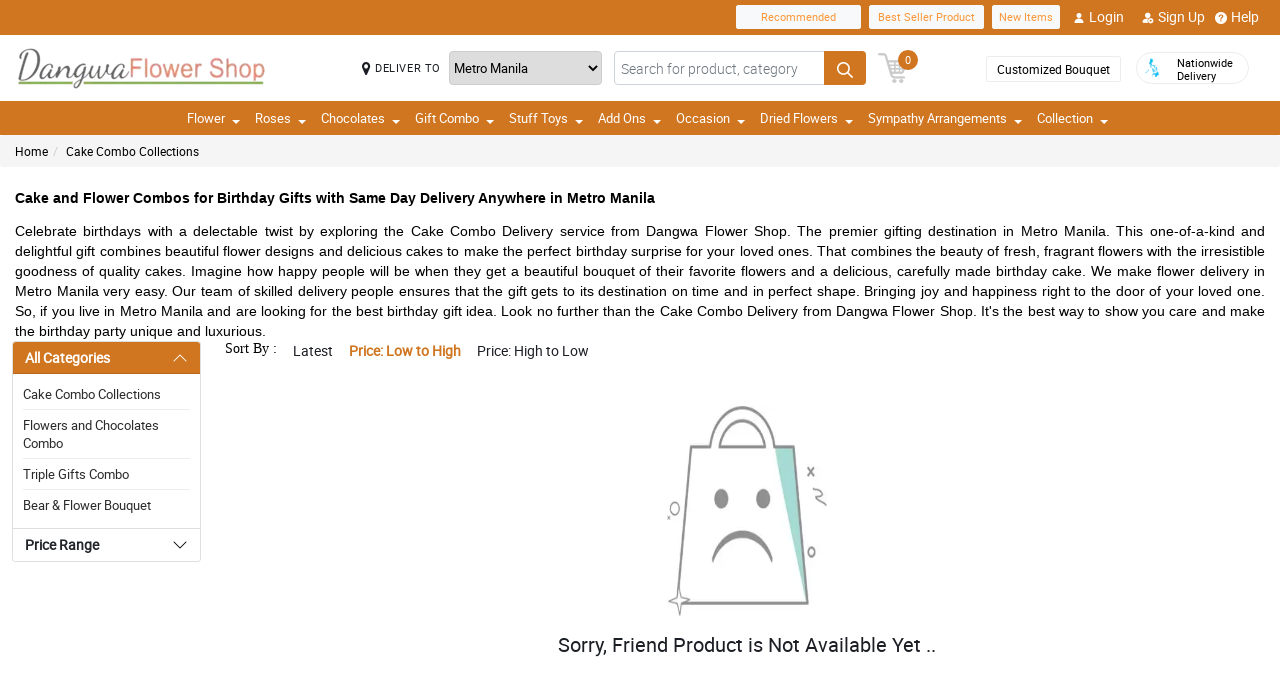

--- FILE ---
content_type: text/html; charset=UTF-8
request_url: https://www.dangwaflowershop.net/ph/cheap-flower-shop-antique
body_size: 18128
content:
<!DOCTYPE html>
<html lang="en">
    <head>
    	<meta name="robots">
        <meta name="google-site-verification" content="ECinwdDFcSgdjB0dbQIGIFBpoVqGZK4TkpagYiytLI8" />
        <meta charset="utf-8">
        <meta name="viewport" content="width=device-width, initial-scale=1, shrink-to-fit=no">
        <meta http-equiv="x-ua-compatible" content="ie=edge">
        <meta name="description" content="Order a Cakes with roses or chocolates. Celebrate with sweet cakes and flower bouquets from Dangwa Flower Shop. Fast Delivery across Metro manila.">
        <meta name="author" content="">
        <meta name="keywords" content="cake combo, cake bar, cake in sm, cake marikina, cake number, cake sm fairview, cake trinoma, cake2go cakes, cakes glorietta, cakes in glorietta, cakes in greenhills, cakes in megamall, cakes in trinoma, cakes megamall, cakes trinoma, caramel cake makati,">
        <meta name="robots" content="all">
        
        <!-- Google / Search Engine Tags -->
        <meta itemprop="name" content="Order Cake Combos for Birthdays or Celebrations in Philippines">
        <meta itemprop="description" content="Order a Cakes with roses or chocolates. Celebrate with sweet cakes and flower bouquets from Dangwa Flower Shop. Fast Delivery across Metro manila.">
        <meta itemprop="image" content="">
        <meta name="p:domain_verify" content="4f623077fcf73815113b50c8e98b628b"/>
        
        <!-- Facebook Meta Tags -->
        <meta property="og:title" content="">       
        <meta property="og:description" content="">
        <meta property="og:url" content="">
        <meta property="og:image" content="">
        <meta property="product:brand" content="">
        <meta property="product:availability" content="">
        <meta property="product:condition" content="new">
        <meta property="product:price:amount" content="">
        <meta property="product:price:currency" content="">
        <meta property="product:retailer_item_id" content="">
        <meta property="product:item_group_id" content="">
        
        <!-- Twitter Meta Tags -->
        <meta name="twitter:card" content="summary_large_image">
        <meta name="twitter:title" content="Order Cake Combos for Birthdays or Celebrations in Philippines">
        <meta name="twitter:description" content="Order a Cakes with roses or chocolates. Celebrate with sweet cakes and flower bouquets from Dangwa Flower Shop. Fast Delivery across Metro manila.">
        <meta name="twitter:image" content="">
        <link rel="canonical"  href="https://www.dangwaflowershop.net/ph/cheap-flower-shop-antique" />
        <title>Order Cake Combos for Birthdays or Celebrations in Philippines</title>
        <!-- Font Awesome -->
        <link rel="shortcut icon" type="image" href="https://manilablossomsonline-2060d.kxcdn.com/upload/store/1543971789_favicon.webp"/> 
        
        <style>
    @font-face{font-family:great_vibesregular;src:url(https://manilablossomsonline-2060d.kxcdn.com/all_domains_here/fonts/greatvibes-regular-webfont.woff2) format('woff2'),url(https://manilablossomsonline-2060d.kxcdn.com/all_domains_here/fonts/greatvibes-regular-webfont.woff) format('woff');font-weight:400;font-style:normal}@font-face{font-family:robotolight;src:url(https://manilablossomsonline-2060d.kxcdn.com/all_domains_here/fonts/roboto-light-webfont.woff2) format('woff2'),url(https://manilablossomsonline-2060d.kxcdn.com/all_domains_here/fonts/roboto-light-webfont.woff) format('woff');font-weight:400;font-style:normal}@font-face{font-family:robotoregular;src:url(https://manilablossomsonline-2060d.kxcdn.com/all_domains_here/fonts/roboto-regular-webfont.woff2) format('woff2'),url(https://manilablossomsonline-2060d.kxcdn.com/all_domains_here/fonts/roboto-regular-webfont.woff) format('woff');font-weight:400;font-style:normal}@font-face{font-family:robotomedium;src:url(https://manilablossomsonline-2060d.kxcdn.com/all_domains_here/fonts/roboto-medium-webfont.woff2) format('woff2'),url(https://manilablossomsonline-2060d.kxcdn.com/all_domains_here/fonts/roboto-medium-webfont.woff) format('woff');font-weight:400;font-style:normal;font-display: optional;}
    .topbaar, .footerCopy, .modal-header.withHeader_button, .detaislTabBx .nav-tabs>li.active>a, .loginBtnMn:hover{background: #d07621;}
    .floristSrch .SrchBtn[type=submit], .ProVaritn li.active button {background: #d07621;}
    ul.listTopBar li.btn.chatBtn, .chatBtn button.chat-button i{color: #d07621; margin-right: 4px;}
    .sortby ul li.active, p.forgotPaswrd a, .termsWraper-Contnt p a, .categoryModal-body .accordion-body ul li a{color: #d07621;}
    .cartBtn .badgeCart, nav.navbar{background: #d07621;}
    .rcu p.old_price, .rcu p.prod-price, .newCategoryText a, .breadcrumb li a:hover{color: #d07621 !important;}
    section.section-c.WantSec, .paymentFooter_wrapper, .oursrvcWrpr, .ProVaritn li.active button {border-color: #d07621 !important}
    .dropdown-menu .dropdown-item:hover, .categoryModal-body .accordion-button:not(.collapsed){background-color: #fa983a;}
    .recommended label{border: 1px solid  #d07621;}
    .primaryColor, .HElp_Container .accordion-body a, .boxpannel ul.helpCategr li a:hover, ul.popular-help-list li a, ul.srechLstUl li.listTitle_srch a{color: #d07621 !important;}
    .primaryBtn, .HElp_Container .accordion-button:not(.collapsed){background-color: #fa983a !important; color: #fff !important}
    .tabAddon_Prodct ul li button.active{background-color: #fa983a !important;background: #d07621 !important;border:1px solid #d07621 !important;}
    .recommended span{ border: 2px solid#d07621; color: #d07621;}
    .newCategoryText a .arrow-right{border-top-color: #d07621 !important; border-left-color: #d07621 !important;}
    .categoryFilter .accordion-button:not(.collapsed), .ProVaritn li button.active{background-color: #d07621 !important;}
    .prodRatingBtn button, .inputContnt input.submtBtnSign{background-color: #fa983a !important;}
    .categoryModal-body .accordion-body ul li{border-bottom: 1px solid #d07621;}
    .ui-button.ui-state-active:hover, .ui-button:active, .ui-state-active, .ui-widget-content .ui-state-active, .ui-widget-header .ui-state-active, a.ui-button:active{border: 1px solid #d07621 !important;background: #d07621 !important;}
    .listTopBar li.btn a{color: #fa983a;}
    .addonProCarousel .cCarousel-item .card.activeAddonPro{border: 2px solid #fa983a;}
    .WantSec p a, .WantSec p span a, .WantSec a span, .accordianFaq_grpSite .accordion-body p a, .accordianFaq_grpSite .accordion-body span a{color: #fa983a !important;}
    @media screen and (max-width: 767px) {}
	@media screen and (max-width: 640px) {}
    @media screen and (max-width: 480px) {}
</style>        <link rel="stylesheet" href="https://manilablossomsonline-2060d.kxcdn.com/all_domains_here/css/main.css"> 
        
        <script src="https://manilablossomsonline-2060d.kxcdn.com/all_domains_here/js/jquery-3.3.1.min.js"></script>     
    </head>
    <body>
	<!-- Google Tag Manager (noscript) -->
<!--<noscript><iframe src="https://www.googletagmanager.com/ns.html?id=GTM-PBPWP5X"
height="0" width="0" style="display:none;visibility:hidden"></iframe></noscript>-->
<!-- End Google Tag Manager (noscript) -->

        <!--<noscript id="deferred-styles"> 
        
    </noscript>
    <script>
      var loadDeferredStyles = function() {
        var addStylesNode = document.getElementById("deferred-styles");
        var replacement = document.createElement("div");
        replacement.innerHTML = addStylesNode.textContent;
        document.body.appendChild(replacement)
        addStylesNode.parentElement.removeChild(addStylesNode);
      };
      var raf = window.requestAnimationFrame || window.mozRequestAnimationFrame ||
          window.webkitRequestAnimationFrame || window.msRequestAnimationFrame;
      if (raf) raf(function() { window.setTimeout(loadDeferredStyles, 0); });
      else window.addEventListener('load', loadDeferredStyles);
    </script>-->
    </style>
        <header class="floatWidth">
            <div class="topbaar" style="height: 35px">
                <div class="w-100 px-3 d-flex justify-content-end topBanMain_list">
                    <div class="topHdrLnk">
                        <ul class="listTopBar d-flex flex-row">
                            <li class="btn btn-light recmBtn">
                                <a class="textBlink" name="recommended" href="https://www.dangwaflowershop.net/recommended-products">
                                    Recommended
                                </a>
                            </li>
                            <li class="btn btn-light ms-2 bstSlrBtn">
                                <a class="textBlink" name="best_seller" href="https://www.dangwaflowershop.net/best-seller-products">
                                   Best Seller Product
                                </a>
                            </li>
                            <li class="btn btn-light ms-2 nwItmBtn">
                                <a name="new_item" href="https://www.dangwaflowershop.net/newproduct">
                                    New Items
                                </a>
                            </li>
                                     <li class="ms-2 mobVw_hide"><a name="login" class="btn btn-link" href="https://www.dangwaflowershop.net/signin-customer"><div class="skeleton usrinfo_image"><img src="https://manilablossomsonline-2060d.kxcdn.com/all_domains_here/images/loginUser.webp"  alt="cart" loading="eager" width="12" height="12"></div>Login </a></li><li class="ms-2 mobVw_hide"><a name="signup" class="btn btn-link" href="https://www.dangwaflowershop.net/signup-customer"><div class="skeleton usrinfo_image"><img src="https://manilablossomsonline-2060d.kxcdn.com/all_domains_here/images/addUser.webp"  alt="cart" loading="eager" width="12" height="12"></div>Sign Up </a></li><li class="mobVw_Help"><a name="help_plus" class="btn btn-link" href="https://www.dangwaflowershop.net/help"><div class="skeleton usrinfo_image"><img src="https://manilablossomsonline-2060d.kxcdn.com/all_domains_here/images/helpWebButton.webp"  alt="cart" loading="eager" width="12" height="12"></div>Help</a></li>
                                  
                        </ul>
                    </div>
                </div>
            </div>
            <div class="w-100 px-3 logoBlock floatWidth">
                <div class="row">
                    <div class="col-md-3 logo">
                        <a name="logo" href="https://www.dangwaflowershop.net/" class="logoHeight">
                        <img src="https://manilablossomsonline-2060d.kxcdn.com/upload/store/1543971620_logo_2_250x50-(1).webp" alt="Online Flower shop dangwa manila city  in the Philippines" title="Online Flower shop dangwa manila city  in the Philippines" loading="eager" width="200" height="50">
                        </a> 
                    </div>
                    <div class="top-search-sec d-flex">
                        <div class="inputSearch d-flex w-100">
                            <div class="deliveryOption d-flex">
                                <div class="mapMarker d-flex">
                                    <i class="fa fa-map-marker align-middle pr-2"></i>
                                    <label class="strong col-form-label align-middle pr-2" for="deliver_to_2"><span style="white-space: nowrap">DELIVER TO</span></label>
                                </div>
                                                                    <select id="deliver_to_2">
                                                                                    <option value="S2thcVl4VWhON2lrWTFLZzQ1NWZ3Zz09" >Abra</option>
                                                                                    <option value="T1pHbkdDbkJhSEZab2x3azJNN0ZTdz09" >Agusan del Norte</option>
                                                                                    <option value="UmdOWm5CZW9ySm5nckxoem9hbGZKdz09" >Agusan del Sur</option>
                                                                                    <option value="Y2E3aWtLNmZYcXc2TTFyMHJ4cVltdz09" >Aklan</option>
                                                                                    <option value="alFuQjV0R3ZDR09MeFF6S3ZSeE4xUT09" >Albay</option>
                                                                                    <option value="MmhjNTFKVytCS0dBU3E4WWZ3Qlp3QT09" >Antique</option>
                                                                                    <option value="UUtRd0pUeFpWSUVoZ1l5dmE1Vmdxdz09" >Apayao</option>
                                                                                    <option value="TWRUdm5rdFRMdk0vT3hSK1ZMU0VpZz09" >Aurora</option>
                                                                                    <option value="S25xeGhFMk8rSlZmRnNRYklQbVRVUT09" >Basilan</option>
                                                                                    <option value="c0tick5kT2EzaURabnNoYTR2dEZaUT09" >Bataan</option>
                                                                                    <option value="UnpVWFJ2NHZ4bXY0eFBRZ21qUVhGUT09" >Batanes</option>
                                                                                    <option value="VEtBaWV6K1ZCcUE3ajhTS2p4ZTRCZz09" >Batangas</option>
                                                                                    <option value="bTQremZvcXhvYU95Tnp2YlBxNFcrdz09" >Benguet</option>
                                                                                    <option value="b3IvaEZSZkNhYzk0MFJyelh5MzhiZz09" >Biliran</option>
                                                                                    <option value="QVQwRFZISnIyQTM3Wm9DUmFCZTRuZz09" >Bohol</option>
                                                                                    <option value="VndZVCtaQ0xhaEwyeEgxU3laL28wZz09" >Bukidnon</option>
                                                                                    <option value="NDVXSTJPcmlzSjVaNVBmSjlNbkJIUT09" >Bulacan</option>
                                                                                    <option value="RkQ1VmV5Y2JLRm96V3JFdllqejk1QT09" >Cagayan</option>
                                                                                    <option value="VElLUFhUSW0zSWJ4U3I2MGdiYlhMUT09" >Camarines Norte</option>
                                                                                    <option value="LzEzSWp6a2NkN3czNXNSVytlbjk2Zz09" >Camarines Sur</option>
                                                                                    <option value="SWMrbEgrOE13ZHZRL1cxWkx6eUxaZz09" >Camuigin</option>
                                                                                    <option value="WjM5OVVkd1lXMnAvblBwZkN3VmwyZz09" >Capiz</option>
                                                                                    <option value="RndHL1FNS0p2T2lRRmRwdUlMazJ2QT09" >Catanduanes</option>
                                                                                    <option value="ZjNEanFobU15blJJUVU2OWlaOFM1QT09" >Cavite</option>
                                                                                    <option value="dGtOR2VTQzMwU0Rya0lpZVJRcU05QT09" >Cebu</option>
                                                                                    <option value="TUZEMUFLdVQwNzNCeXBaVTZwQVhWZz09" >Comval Province</option>
                                                                                    <option value="QWkxbTJ1V2JjSnl6YTNhMmQzREtLUT09" >Davao del Norte</option>
                                                                                    <option value="N2d2VDZDZTMxMFlHby9rQjB5QUpodz09" >Davao del Sur</option>
                                                                                    <option value="VVRSNEpFeUlZUUpCL2hucHBINThRQT09" >Davao Oriental</option>
                                                                                    <option value="S3B3b0xmY3JOZGFKYUJWMHlkTFNhdz09" >Dinagat Islands</option>
                                                                                    <option value="c01oR25hc3Bpdjc2YlAvbVlocVVRUT09" >Eastern Samar</option>
                                                                                    <option value="MUp2MXVvU1lUcWVFSmFMVFdvczY5UT09" >Guimaras</option>
                                                                                    <option value="SzdMdUlyMTFIb1VNMk1Gclc2cDlMdz09" >Ifugao</option>
                                                                                    <option value="a3Y5NGpneTJ6SkE1dThYdjEwUVMzZz09" >Ilocos Norte</option>
                                                                                    <option value="ZzVWVUZzay8zelBJcnhRWHZMUE1tUT09" >Ilocos Sur</option>
                                                                                    <option value="UldVMFNLa2dtSFBCd2QrWXRZR1djUT09" >Iloilo</option>
                                                                                    <option value="QkpxQ1ppanRnVEp0RGJFQTJzdWlZUT09" >Isabela</option>
                                                                                    <option value="SEtXcjNta1NTSlhNUVlDb29JMk9oUT09" >Kalinga</option>
                                                                                    <option value="L0NYZVVoYWlDQWMxb0drY1lDQ011UT09" >La Union</option>
                                                                                    <option value="ejNUbFJDSHdXU1NVRm5lMG1DOVJPdz09" >Laguna</option>
                                                                                    <option value="dlFYcFZkVXBaUUVCUk9HblArWXZPdz09" >Lanao Del Norte</option>
                                                                                    <option value="cGtrdVJEYzJOY0ZQbEkySDh3TVZYUT09" >Lanao Del Sur</option>
                                                                                    <option value="VHV3VVY5VFA4V2RzZTg4SDhoTWFpUT09" >Leyte</option>
                                                                                    <option value="OEVjclJlSEpDTlRDbzNNd3FsTnhoQT09" >Maguindanao</option>
                                                                                    <option value="bUVCQUtENWNxd3dUQjhkOXM2eTREZz09" >Marinduque</option>
                                                                                    <option value="cjE1d0oybGc0dnlob3BMRTlOQXJSZz09" >Masbate</option>
                                                                                    <option value="MFBuOE1qVFB1U1AzVldWRVZLQmIrQT09" selected="selected">Metro Manila</option>
                                                                                    <option value="LzQ2RFRNSkQ0aElWZmphNjR3QWNmUT09" >Misamis Occidental</option>
                                                                                    <option value="Um9WVnN2d0h3clVzaTdOOUgwaTN5dz09" >Misamis Oriental</option>
                                                                                    <option value="ZWdJRXBSR2I5ZVRiN1ppSlo4ZU9yUT09" >Mountain Province</option>
                                                                                    <option value="Ykc0d2hPK1BJTGI5bU1mcC9abElYZz09" >Negros Occidental</option>
                                                                                    <option value="MnhpZGJpcTZHcER6c3pZd2dKNTd2Zz09" >Negros Oriental</option>
                                                                                    <option value="a2ZYWXZwM2JMN2xhSm5zN2g4TnNqdz09" >North Cotabato</option>
                                                                                    <option value="dEZoMktxRG8vdS9tbmNnNnpvUHJmQT09" >Northern Samar</option>
                                                                                    <option value="ZmNMVGVNV1VpWGFKWmRLL0VMYVNrUT09" >Nueva Ecija</option>
                                                                                    <option value="aWhobnhqd1JQUDNHcVVKOFhmR1RiQT09" >Nueva Vizcaya</option>
                                                                                    <option value="RTlzSnlxdWZpNkxlVmhmcXcyZmdqdz09" >Occidental Mindoro</option>
                                                                                    <option value="QkZmQ3FPY1dZUjVvQnh6MitLbHNvQT09" >Oriental Mindoro</option>
                                                                                    <option value="Ym5OcE4ydUFmY3NHQkJWQWVyeEpPZz09" >Palawan</option>
                                                                                    <option value="YmRTYlZWaXdKcGJPSjhCMEs1L21JUT09" >Pampanga</option>
                                                                                    <option value="OXBxQnF5c2MxNVRCOFFGTFZRYjcvQT09" >Pangasinan</option>
                                                                                    <option value="WHVhRkVEVDRRTEZOWlpGMXI3cGhaUT09" >Quezon</option>
                                                                                    <option value="bjgxVEU4TmwzVFNLVElTZUk2S0hZdz09" >Quirino</option>
                                                                                    <option value="RmE0VGhxQnF1dEpWQjNSVjNHSnRyUT09" >Rizal</option>
                                                                                    <option value="TEJHR3FILzVHT0NnSGZ1RG5XZ2hBUT09" >Romblon</option>
                                                                                    <option value="U1U3U2l1MW1OcHJGUnNhQk05cHFWQT09" >Sarangani</option>
                                                                                    <option value="NWtQYVA5UEV6ZStGalJ5V2NtTUVQZz09" >Sibugay Province</option>
                                                                                    <option value="dk80NmV5M0ZLQ1FPbnd0Q25aWnQ2UT09" >Siquijor</option>
                                                                                    <option value="QS9GalhjeTQvSjUyeUlrNDF6N2I2UT09" >Sorsogon</option>
                                                                                    <option value="blhsVlpYZFlFTGJlZFYrMnloSmhOdz09" >South Cotabato</option>
                                                                                    <option value="M3NLdDJzbHVhbytUUDJOSlBDcFBnQT09" >Southern Leyte</option>
                                                                                    <option value="THV3SVQ0ZEVPY3M4WHFkT2dIc0wyUT09" >Sultan Kudarat</option>
                                                                                    <option value="eFV0NFE5UEErWDhjNS9zZEsydGEvZz09" >Sulu</option>
                                                                                    <option value="RVpJWFNGamJjbEZQZVF2ZE1GZWVzZz09" >Surigao Del Norte</option>
                                                                                    <option value="L1RkcmhndEpnekNRelJFcnp3MFpIUT09" >Surigao Del Sur</option>
                                                                                    <option value="Tk5NWWF1Y1dGeDFpSG1nMkpQNlJ3QT09" >Tarlac</option>
                                                                                    <option value="dTFKeUZ6clFVcWVkVzNocGV2Q0FBZz09" >Tawi-tawi</option>
                                                                                    <option value="WUF1dVBJaHhJUjd5NE02L1ovbnVUdz09" >Western Samar</option>
                                                                                    <option value="YzNqOVpuSUJ0UFFIS1F6OWxSWnhaZz09" >Zambales</option>
                                                                                    <option value="eURERGNJQnpCSDNZc3l5RW11b0hLZz09" >Zamboanga del Norte</option>
                                                                                    <option value="ci96bEZSdGtBUk5IVFFYczFEZThMZz09" >Zamboanga del Sur</option>
                                                                            </select>
                                </div>
                                <form action="https://www.dangwaflowershop.net/search/" autocomplete="off" id="search-form" class="floristSrch position-relative" method="get" accept-charset="utf-8">
                                                                        <input type="text" name="s" id="searchText" class="form-control" value="" placeholder="Search for product, category">
                                    <ul class="results" id="searchResult">
                                    </ul>
                                    <button id="search_btn" aria-label="Search button" class="btn custom-btn SrchBtn" type="submit"><img src="https://manilablossomsonline-2060d.kxcdn.com/all_domains_here/images/search.webp"  alt="cart" loading="eager" width="16" height="16"></button>
                                </form>
                        </div>
                        <div class="cartBtn">
                            <a name="cart" href="https://www.dangwaflowershop.net/cart">
                                <img src="https://manilablossomsonline-2060d.kxcdn.com/all_domains_here/images/cart.webp"  alt="cart" loading="eager" width="30" height="30">
                                <span class="badgeCart" id="lblCartCount">
                                0                                </span> 
                            </a> 
                        </div>
                    </div>
                    <div class="col-md-3 col-sm-5 pull-right top-info-h-wrap d-flex justify-content-end align-item-center">
                        <div class="protectoncash floatRght">
                            <a name="bouquet" class="bouquetBtn" href="https://www.dangwaflowershop.net/customized-bouquet"> Customized Bouquet</a> 
                            <a name="delivery" class="top-info-h" href=""> 
                                <img src="https://manilablossomsonline-2060d.kxcdn.com/all_domains_here/images/cod.webp"  alt="national delivery" loading="eager" width="20" height="20"> 
                                <span>Nationwide <br> Delivery</span> 
                            </a>
                        </div>
                    </div>
                </div>
            </div>
            <nav class="navbar navbar-expand-lg mainNavStyle floatWidth">
                <div class="container-fluid">
                    <button name="toggle_button" class="navbar-toggler" type="button" data-bs-toggle="collapse" data-bs-target="#myNavbar" aria-controls="myNavbar" aria-expanded="false" aria-label="Toggle navigation">
                    <span class="navbar-toggler-icon"></span>
                    </button>
                    <div class="collapse navbar-collapse" id="myNavbar">
                    <ul class="navbar-nav me-auto mb-2 mb-lg-0">
                        <li class="dropdown">

                                        <a name="down_arrow" data-toggle="dropdown" role="button" aria-haspopup="true" aria-expanded="false">Flower <span class="caret"></span></a><ul class="dropdown-menu" data-dropdown-in="slideInDown" data-dropdown-out="fadeOut"><li class="dropdown-item"><a name="category_cat" href="https://www.dangwaflowershop.net/ph/cheap-flower-delivery-makati">Carnation Flowers</a></li><li class="dropdown-item"><a name="category_cat" href="https://www.dangwaflowershop.net/ph/cheap-flower-delivery-malabon">Gerbera Flowers</a></li><li class="dropdown-item"><a name="category_cat" href="https://www.dangwaflowershop.net/ph/cheap-flower-delivery-mandaluyong">Stargazer Flowers</a></li><li class="dropdown-item"><a name="category_cat" href="https://www.dangwaflowershop.net/ph/cheap-flower-delivery-manila-city">Sunflower Flowers</a></li><li class="dropdown-item"><a name="category_cat" href="https://www.dangwaflowershop.net/ph/cheap-flower-delivery-marikina">Tulips Flowers</a></li><li class="dropdown-item"><a name="category_cat" href="https://www.dangwaflowershop.net/ph/cheap-flower-delivery-muntinlupa">Mixed Flowers</a></li><li class="dropdown-item"><a name="category_cat" href="https://www.dangwaflowershop.net/ph/malaysian-mums">Malaysian Mums</a></li></ul></li><li class="dropdown">

                                        <a name="down_arrow" data-toggle="dropdown" role="button" aria-haspopup="true" aria-expanded="false">Roses <span class="caret"></span></a><ul class="dropdown-menu" data-dropdown-in="slideInDown" data-dropdown-out="fadeOut"><li class="dropdown-item"><a name="category_cat" href="https://www.dangwaflowershop.net/ph/cheap-flower-delivery-navotas">Red Roses</a></li><li class="dropdown-item"><a name="category_cat" href="https://www.dangwaflowershop.net/ph/cheap-flower-delivery-paranaque">Pink Roses</a></li><li class="dropdown-item"><a name="category_cat" href="https://www.dangwaflowershop.net/ph/cheap-flower-delivery-pasay">Ecuadorian Rose</a></li><li class="dropdown-item"><a name="category_cat" href="https://www.dangwaflowershop.net/ph/cheap-flower-delivery-pasig">White Roses</a></li><li class="dropdown-item"><a name="category_cat" href="https://www.dangwaflowershop.net/ph/cheap-flower-delivery-pateros">Multi-Colored Roses</a></li><li class="dropdown-item"><a name="category_cat" href="https://www.dangwaflowershop.net/ph/cheap-flower-delivery-blue-rose">Blue Roses</a></li></ul></li><li class="dropdown">

                                        <a name="down_arrow" data-toggle="dropdown" role="button" aria-haspopup="true" aria-expanded="false">Chocolates <span class="caret"></span></a><ul class="dropdown-menu" data-dropdown-in="slideInDown" data-dropdown-out="fadeOut"><li class="dropdown-item"><a name="category_cat" href="https://www.dangwaflowershop.net/ph/cheap-flower-delivery-caloocan">Ferrero Bouquets</a></li><li class="dropdown-item"><a name="category_cat" href="https://www.dangwaflowershop.net/ph/cheap-flower-delivery-las-pinas">Imported Chocolates</a></li></ul></li><li class="dropdown">

                                        <a name="down_arrow" data-toggle="dropdown" role="button" aria-haspopup="true" aria-expanded="false">Gift Combo <span class="caret"></span></a><ul class="dropdown-menu" data-dropdown-in="slideInDown" data-dropdown-out="fadeOut"><li class="dropdown-item"><a name="category_cat" href="https://www.dangwaflowershop.net/ph/cheap-flower-delivery-quezon-city">Flowers and Chocolates Combo</a></li><li class="dropdown-item"><a name="category_cat" href="https://www.dangwaflowershop.net/ph/cheap-flower-delivery-san-juan">Triple Gifts Combo</a></li><li class="dropdown-item"><a name="category_cat" href="https://www.dangwaflowershop.net/ph/cheap-flower-shop-antique">Cake Combo Collections</a></li><li class="dropdown-item"><a name="category_cat" href="https://www.dangwaflowershop.net/ph/bear-flower-bouquet">Bear & Flower Bouquet</a></li></ul></li><li class="dropdown">

                                        <a name="down_arrow" data-toggle="dropdown" role="button" aria-haspopup="true" aria-expanded="false">Stuff Toys <span class="caret"></span></a><ul class="dropdown-menu" data-dropdown-in="slideInDown" data-dropdown-out="fadeOut"><li class="dropdown-item"><a name="category_cat" href="https://www.dangwaflowershop.net/ph/cheap-flower-delivery-taguig">Teddy Bears</a></li></ul></li><li class="dropdown">

                                        <a name="down_arrow" data-toggle="dropdown" role="button" aria-haspopup="true" aria-expanded="false">Add Ons <span class="caret"></span></a><ul class="dropdown-menu" data-dropdown-in="slideInDown" data-dropdown-out="fadeOut"><li class="dropdown-item"><a name="category_cat" href="https://www.dangwaflowershop.net/ph/cheap-flower-shop-valenzuela">Flower Vase</a></li><li class="dropdown-item"><a name="category_cat" href="https://www.dangwaflowershop.net/ph/cheap-flower-shop-apayao">Cake Collections</a></li><li class="dropdown-item"><a name="category_cat" href="https://www.dangwaflowershop.net/ph/fruit-basket">Fruit Basket</a></li></ul></li><li class="dropdown">

                                        <a name="down_arrow" data-toggle="dropdown" role="button" aria-haspopup="true" aria-expanded="false">Occasion <span class="caret"></span></a><ul class="dropdown-menu" data-dropdown-in="slideInDown" data-dropdown-out="fadeOut"><li class="dropdown-item"><a name="category_cat" href="https://www.dangwaflowershop.net/ph/cheap-flower-shop-cebu">Anniversary Bouquets</a></li><li class="dropdown-item"><a name="category_cat" href="https://www.dangwaflowershop.net/ph/cheap-flower-shop-cotabato">Birthday Bouquets</a></li><li class="dropdown-item"><a name="category_cat" href="https://www.dangwaflowershop.net/ph/cheap-flower-shop-davao-del-norte">Fathers Day Bouquets</a></li><li class="dropdown-item"><a name="category_cat" href="https://www.dangwaflowershop.net/ph/cheap-flower-shop-ifugao">Mothers Day Bouquets</a></li><li class="dropdown-item"><a name="category_cat" href="https://www.dangwaflowershop.net/ph/cheap-flower-shop-ilocos-norte">Valentines Day Bouquets</a></li><li class="dropdown-item"><a name="category_cat" href="https://www.dangwaflowershop.net/ph/cheap-flower-shop-ilocos-sur">Congratulations Bouquets</a></li><li class="dropdown-item"><a name="category_cat" href="https://www.dangwaflowershop.net/ph/cheap-flower-shop-iloilo">Im Sorry Bouquets</a></li><li class="dropdown-item"><a name="category_cat" href="https://www.dangwaflowershop.net/ph/cheap-flower-shop-albay">Christmas Bouquets</a></li></ul></li><li class="dropdown">

                                        <a name="down_arrow" data-toggle="dropdown" role="button" aria-haspopup="true" aria-expanded="false">Dried Flowers <span class="caret"></span></a><ul class="dropdown-menu" data-dropdown-in="slideInDown" data-dropdown-out="fadeOut"><li class="dropdown-item"><a name="category_cat" href="https://www.dangwaflowershop.net/ph/fossilized-flowers">Fossilized Flowers</a></li><li class="dropdown-item"><a name="category_cat" href="https://www.dangwaflowershop.net/ph/soap-rose">Soap Rose</a></li><li class="dropdown-item"><a name="category_cat" href="https://www.dangwaflowershop.net/ph/fossilized-flowers-chocolate">Fossilized Flowers & Chocolate</a></li></ul></li><li class="dropdown">

                                        <a name="down_arrow" data-toggle="dropdown" role="button" aria-haspopup="true" aria-expanded="false">Sympathy Arrangements <span class="caret"></span></a><ul class="dropdown-menu" data-dropdown-in="slideInDown" data-dropdown-out="fadeOut"><li class="dropdown-item"><a name="category_cat" href="https://www.dangwaflowershop.net/ph/cheap-flower-shop-isabela">Stand Arrangements</a></li><li class="dropdown-item"><a name="category_cat" href="https://www.dangwaflowershop.net/ph/cheap-flower-shop-kalinga">Wreath Arrangements</a></li><li class="dropdown-item"><a name="category_cat" href="https://www.dangwaflowershop.net/ph/cheap-flower-shop-la-union">Basket Arrangements</a></li><li class="dropdown-item"><a name="category_cat" href="https://www.dangwaflowershop.net/ph/cheap-flower-shop-laguna">Casket Arrangements</a></li></ul></li>                            <li class="dropdown">
                            <a name="collection" data-toggle="dropdown" role="button" aria-haspopup="true" aria-expanded="false">Collection<span class="caret"></span></a>
                            <ul class="dropdown-menu" data-dropdown-in="slideInDown" data-dropdown-out="fadeOut">
                             
                    </ul>
                    </div>
                </div>
            </nav>
        </header><input type="hidden" name="cid" id="cid" value="NnFqTUtKOElGR1BOcGVSczkyaElHdz09" />
<input type="hidden" name="page_number" id="page_number" value="1" />
<input type="hidden" name="num_rec_per_page" id="num_rec_per_page" value="24" />
<input type="hidden" name="pagination_end_level" id="pagination_end_level" value="0" />
<div class="MainBody_container">
    <div class="breadcrumbContainer">
        <ol class="breadcrumb">
            <li><a name="bredcumb" href="https://www.dangwaflowershop.net/">Home</a></li>
            <li class="active"><a name="bredcumb_list" href="https://www.dangwaflowershop.net/ph/cheap-flower-shop-antique">Cake Combo Collections</a></li>            
        </ol>
    </div>
     <div class="ContentSeo">
         <h1 dir="ltr" style="line-height:1.38;text-align: justify;margin-top:20pt;margin-bottom:6pt;">
	<strong><span id="docs-internal-guid-b49895a6-7fff-70b5-b92a-6739487e4285"><span style="font-size: 20pt; font-family: Arial, sans-serif; color: rgb(0, 0, 0); background-color: transparent; font-variant-numeric: normal; font-variant-east-asian: normal; font-variant-alternates: normal; font-variant-position: normal; font-variant-emoji: normal; vertical-align: baseline; white-space-collapse: preserve;">Cake and Flower Combos for Birthday Gifts with Same Day Delivery Anywhere in Metro Manila</span></span></strong></h1>
<p dir="ltr" style="line-height:1.38;text-align: justify;margin-top:0pt;margin-bottom:0pt;">
	<span id="docs-internal-guid-b49895a6-7fff-70b5-b92a-6739487e4285"><span style="font-size: 13pt; font-family: Arial, sans-serif; color: rgb(0, 0, 0); background-color: transparent; font-variant-numeric: normal; font-variant-east-asian: normal; font-variant-alternates: normal; font-variant-position: normal; font-variant-emoji: normal; vertical-align: baseline; white-space-collapse: preserve;">Celebrate birthdays with a delectable twist by exploring the Cake Combo Delivery service from Dangwa Flower Shop. The premier gifting destination in Metro Manila. This one-of-a-kind and delightful gift combines beautiful flower designs and delicious cakes to make the perfect birthday surprise for your loved ones. That combines the beauty of fresh, fragrant flowers with the irresistible goodness of quality cakes. Imagine how happy people will be when they get a beautiful bouquet of their favorite flowers and a delicious, carefully made birthday cake. We make flower delivery in Metro Manila very easy. Our team of skilled delivery people ensures that the gift gets to its destination on time and in perfect shape. Bringing joy and happiness right to the door of your loved one. So, if you live in Metro Manila and are looking for the best birthday gift idea. Look no further than the Cake Combo Delivery from Dangwa Flower Shop. It&#39;s the best way to show you care and make the birthday party unique and luxurious.</span></span></p>    </div>
    <div class="MainBdyContnt_wrapper floatWidth" id="product_container">
        <div class="container-fluid">
            <div class="row">
                <div class="col-md-2 col-sm-3 sidebar-Lst floatLft">
					<div class="accordion categoryFilter" id="categoryAccordian">
						<div class="accordion-item">
							<h2 class="accordion-header" id="categoryFilter">
								<button name="all_category" class="accordion-button" type="button" data-bs-toggle="collapse" data-bs-target="#collapseCategory" aria-expanded="true" aria-controls="collapseCategory">
									All Categories
								</button>
							</h2>
							<div id="collapseCategory" class="accordion-collapse collapse show" aria-labelledby="categoryFilter" data-bs-parent="#categoryAccordian">
								<div class="accordion-body filterCatgry">
									<ul>
                                        <li><a class="d-flex" name="filter_list" href="https://www.dangwaflowershop.net/ph/cheap-flower-shop-antique">Cake Combo Collections</a></li><li><a class="d-flex" name="filter_name"  href="https://www.dangwaflowershop.net/ph/cheap-flower-delivery-quezon-city">Flowers and Chocolates Combo</a></li><li><a class="d-flex" name="filter_name"  href="https://www.dangwaflowershop.net/ph/cheap-flower-delivery-san-juan">Triple Gifts Combo</a></li><li><a class="d-flex" name="filter_name"  href="https://www.dangwaflowershop.net/ph/bear-flower-bouquet">Bear & Flower Bouquet</a></li>         
                                    </ul>
								</div>
							</div>
						</div>
						<div class="accordion-item">
							<h2 class="accordion-header" id="priceFilter">
								<button name="price_range" class="accordion-button collapsed" type="button" data-bs-toggle="collapse" data-bs-target="#collapsePrice" aria-expanded="false" aria-controls="collapsePrice">
									Price Range
								</button>
							</h2>
							<div id="collapsePrice" class="accordion-collapse collapse" aria-labelledby="priceFilter" data-bs-parent="#categoryAccordian">
								<div class="accordion-body filterCatgry filterCatgry_priceRnge d-block pt-3">
									<div id="slider-range-cat" tabindex="0" class="PriceRnge">
                                         <input id="conf_usd_value" type="hidden" value="0.0193983">
                                          <input id="min_slider_range_price" type="hidden" value="0">
                                          <input id="max_slider_range_price" type="hidden" value="0">
                                          <input id="min_price" type="hidden" value="0">
                                          <input id="max_price" type="hidden" value="0">
                                        <div class="price-range-line-wrapper">
                                          
                                        </div>
                                        <p class="Fontfif-bld" align="center">₱<span id="amount_cat"></span></p>
                                         <p class="Fontfif-bld dllrPric" align="center">$<span id="amount_cat1"></span></p>
                                    </div>
								</div>
							</div>
						</div>
					</div>
                </div>
               
                <div class="col-md-10 col-sm-9 RghtList_Category floatRght">
                    <div class="sortby floatWidth d-flex pb-3">
                        <p class="pull-left">Sort By :</p>
                        <ul id="header_nav" class="d-flex ps-2">
                            <li class=" px-2"  id="latest">Latest</li>
                            <li class="active px-2" id="pltoh">Price: Low to High</li>
                            <li class=" px-2"  id="phtol">Price: High to Low</li>
                        </ul>
                    </div>
                    
                    <div class="catgrProduct_lstBX floatWidth product_list bouquetsBox d-flex flex-wrap">              
                        <div class="col-md-12 Noproduct_Yet d-flex justify-content-center">
				<span class="text-center">
					<img src="https://manilablossomsonline-2060d.kxcdn.com/all_domains_here/images/no-product.webp" loading="lazy" width="225" height="210">
					<p>Sorry, Friend Product is Not Available Yet ..</p>
				</span>
			</div>                      
                    </div>
					<div class="floatWidth mt-2 d-flex justify-content-center">
						<div class="text-center pagination paginationstyle">
							 <a href='javascript:void(0);' onClick='passingpagenumber(2)'>></a>  <a href='javascript:void(0);' onClick='passingpagenumber(0)'>>></a> 						</div>
					</div>
                  
                </div>
				<div class="col-md-12 mt-3">
					<div class="floatWidth ContentSeo">
						<h2 dir="ltr" style="line-height:1.38;text-align: justify;margin-top:18pt;margin-bottom:6pt;">
	<strong><span id="docs-internal-guid-848ff55d-7fff-aa40-e3d5-ceb111c46ab2"><span style="font-size: 16pt; font-family: Arial, sans-serif; color: rgb(0, 0, 0); background-color: transparent; font-variant-numeric: normal; font-variant-east-asian: normal; font-variant-alternates: normal; font-variant-position: normal; font-variant-emoji: normal; vertical-align: baseline; white-space-collapse: preserve;">DangwaFlowerShop.net is the Best Place to Buy Beautiful Flowers and Delicious Cakes Online in Manila</span></span></strong></h2>
<p dir="ltr" style="line-height:1.38;text-align: justify;margin-top:0pt;margin-bottom:0pt;">
	<span id="docs-internal-guid-848ff55d-7fff-aa40-e3d5-ceb111c46ab2"><span style="font-size: 13pt; font-family: Arial, sans-serif; color: rgb(0, 0, 0); background-color: transparent; font-variant-numeric: normal; font-variant-east-asian: normal; font-variant-alternates: normal; font-variant-position: normal; font-variant-emoji: normal; vertical-align: baseline; white-space-collapse: preserve;">DangwaFlowerShop.net is the best place to go online for high-quality flower and cake delivery in the busy center of Manila. We are your trusted partner for life&#39;s special occasions, like birthdays and anniversaries, or to make someone&#39;s day better. At DangwaFlowerShop.net, we&#39;re proud of the fresh, colorful flowers and delicious cakes we&#39;ve picked out by hand. Our skilled flowers and cooks make each arrangement and treat with love and creativity, so every order is a beauty. Our website is easy to use, so you can quickly look through a wide range of flower designs and cakes that can be changed to fit your tastes. We offer easy, on-time delivery services all over Manila, so it&#39;s easy to surprise your friends and family with a nice gift. With DangwaFlowerShop.net, your go-to place for thoughtful and memorable acts in Manila, you can enjoy the joy of giving gifts and the beauty of flowers and cakes.</span></span></p>
<h2 dir="ltr" style="line-height:1.38;text-align: justify;margin-top:18pt;margin-bottom:6pt;">
	<strong><span id="docs-internal-guid-848ff55d-7fff-aa40-e3d5-ceb111c46ab2"><span style="font-size: 16pt; font-family: Arial, sans-serif; color: rgb(0, 0, 0); background-color: transparent; font-variant-numeric: normal; font-variant-east-asian: normal; font-variant-alternates: normal; font-variant-position: normal; font-variant-emoji: normal; vertical-align: baseline; white-space-collapse: preserve;">Send Lovely Flowers and Sweet Cakes for Birthdays Anniversaries and All Other Special Days in the Philippines</span></span></strong></h2>
<p dir="ltr" style="line-height:1.38;text-align: justify;margin-top:0pt;margin-bottom:0pt;">
	<span id="docs-internal-guid-848ff55d-7fff-aa40-e3d5-ceb111c46ab2"><span style="font-size: 13pt; font-family: Arial, sans-serif; color: rgb(0, 0, 0); background-color: transparent; font-variant-numeric: normal; font-variant-east-asian: normal; font-variant-alternates: normal; font-variant-position: normal; font-variant-emoji: normal; vertical-align: baseline; white-space-collapse: preserve;">Celebrate the important times in your life with our beautiful flowers and cakes. No matter what you&#39;re celebrating&mdash;a birthday, a wedding, or something else&mdash;our wide range of flower arrangements and delicious cakes will add a touch of magic to your events. Our expert florists make beautiful bunches with the freshest flowers, so the colors are bright, and the flowers smell great and show how much you care. You can choose from classic roses, colorful flowers, or unique mixed bouquets that suit everyone&#39;s tastes. Pair your beautiful flower arrangement with one of our cakes, which are made to perfection with love and care. Our desserts are a treat for the senses. They range from rich chocolate cakes to elegant fruit pies. Our Flowers &amp; Cakes are made to spread joy and happiness on every occasion. They will make your special times even more special.</span></span></p>
<h2 dir="ltr" style="line-height:1.38;text-align: justify;margin-top:18pt;margin-bottom:6pt;">
	<strong><span id="docs-internal-guid-848ff55d-7fff-aa40-e3d5-ceb111c46ab2"><span style="font-size: 16pt; font-family: Arial, sans-serif; color: rgb(0, 0, 0); background-color: transparent; font-variant-numeric: normal; font-variant-east-asian: normal; font-variant-alternates: normal; font-variant-position: normal; font-variant-emoji: normal; vertical-align: baseline; white-space-collapse: preserve;">Enjoy Easy and Reliable Flower and Cake Delivery to Celebrate Every Special Moment Without Stress</span></span></strong></h2>
<p dir="ltr" style="line-height:1.38;text-align: justify;margin-top:0pt;margin-bottom:0pt;">
	<span id="docs-internal-guid-848ff55d-7fff-aa40-e3d5-ceb111c46ab2"><span style="font-size: 13pt; font-family: Arial, sans-serif; color: rgb(0, 0, 0); background-color: transparent; font-variant-numeric: normal; font-variant-east-asian: normal; font-variant-alternates: normal; font-variant-position: normal; font-variant-emoji: normal; vertical-align: baseline; white-space-collapse: preserve;">Our flower and cake delivery service is the most convenient thing you can do. At our shop, we focus on making your special times even more unique. We have what you need for your </span><strong><a href="https://www.dangwaflowershop.net/ph/cheap-flower-shop-cotabato" style="text-decoration-line: none;"><span style="font-size: 13pt; font-family: Arial, sans-serif; color: rgb(17, 85, 204); background-color: transparent; font-variant-numeric: normal; font-variant-east-asian: normal; font-variant-alternates: normal; font-variant-position: normal; font-variant-emoji: normal; text-decoration-line: underline; text-decoration-skip-ink: none; vertical-align: baseline; white-space-collapse: preserve;">Birthday</span></a></strong><span style="font-size: 13pt; font-family: Arial, sans-serif; color: rgb(0, 0, 0); background-color: transparent; font-variant-numeric: normal; font-variant-east-asian: normal; font-variant-alternates: normal; font-variant-position: normal; font-variant-emoji: normal; vertical-align: baseline; white-space-collapse: preserve;">, engagement, or any other event. Our wide range of fresh, colorful flowers and delicious cakes makes it easy to find the right mix for any occasion. You can order your best flower and cake with just a few clicks, and we&#39;ll take care of the rest. Our delivery team is reliable and quick, so your gifts will always get to your loved ones on time. Say goodbye to the stress of making plans at the last minute and hello to easy parties. Our flower and cake delivery service will make your special events even more special and less stressful. Join us and make memories that will last a lifetime.</span></span></p>
<h2 dir="ltr" style="line-height:1.38;text-align: justify;margin-top:18pt;margin-bottom:6pt;">
	<strong><span id="docs-internal-guid-848ff55d-7fff-aa40-e3d5-ceb111c46ab2"><span style="font-size: 16pt; font-family: Arial, sans-serif; color: rgb(0, 0, 0); background-color: transparent; font-variant-numeric: normal; font-variant-east-asian: normal; font-variant-alternates: normal; font-variant-position: normal; font-variant-emoji: normal; vertical-align: baseline; white-space-collapse: preserve;">Make Your Valentine Smile with Fresh Flowers and Delicious Cakes Delivered Right to Their Door in the Philippines</span></span></strong></h2>
<p dir="ltr" style="line-height:1.38;text-align: justify;margin-top:0pt;margin-bottom:0pt;">
	<span id="docs-internal-guid-848ff55d-7fff-aa40-e3d5-ceb111c46ab2"><span style="font-size: 13pt; font-family: Arial, sans-serif; color: rgb(0, 0, 0); background-color: transparent; font-variant-numeric: normal; font-variant-east-asian: normal; font-variant-alternates: normal; font-variant-position: normal; font-variant-emoji: normal; vertical-align: baseline; white-space-collapse: preserve;">Make this Valentine&#39;s Day special by stunning your sweetheart in the Philippines with the right mix of love and sweetness! With our online service, it&#39;s easy to order delicious cakes and lovely flowers to show how much you care. No matter how close or far away you are, our easy-to-use site makes sure that your loving gifts reach your loved ones on this special day. You can choose from a wide range of delicious cakes, from basic flavors to original creations that will tickle your taste buds. Add to your nice gift by picking out some fresh, colorful flowers that show your love and devotion. This Valentine&#39;s Day, don&#39;t let distance stop you from showing how much you love someone. Surprise your sweetheart by sending them something from the heart that will make their day full of love and happiness. Order cakes and flowers online in the Philippines today to make memories you&#39;ll remember forever.</span></span></p>					</div>
				</div>
            </div>
        </div>
    </div>
</div>
<div class="FAQs_section floatWidth">
<div class="paddingLeftRight">
</div>
</div>
<script>
function passingpagenumber(page=0){
    $("#page_number").val(page);
    page_number = parseInt($("#page_number").val());
	var allPTypes = [];
	$('[name=product_type]:checked').each(function () {
		allPTypes.push($(this).val());
	});
	allPTypes.toString();
	
	var cid = $("#cid").val();
	//var minprice =0;
	//var maxprice =0;
	if (($("#min_price").val() == $("#min_slider_range_price").val()) && ($("#max_price").val() == $("#max_slider_range_price").val())) {
	        $(".pagination").show();
			$(".sortby").show();
	}
	var minprice = $("#min_price").val();
	var maxprice = $("#max_price").val();
	var sortby = $('ul#header_nav  li.active').attr('id');
	var new_url_part = "cid=" + cid;
	if ($('input[name="preferred"]:checked').length > 0) {
		new_url_part += "&pref=yes";
	}
	if (allPTypes != "") {
		new_url_part += "&pt=" + allPTypes;
	}
	
	
	new_url_part += "&mip=" + minprice + "&mxp=" + maxprice;
	
	new_url_part += "&f=1";
	if (typeof sortby !== 'undefined') {
		new_url_part += "&sb=" + sortby;
	}
	new_url_part += "&pg=" + page_number+"&isPagination=1";
	
	$.ajax({
		type: "POST",
		url: myURL + "api",
		data: new_url_part,
		dataType: "json",
		success: function (result) {
			$("#page_number").val(page_number);
			if (result.status == 1) {
				$(".product_list").html(result.html);
				$(".pagination").html(result.page_link);
				window.scrollTo(0,0);
			} 
		}
		
	});
}
</script>
<footer id="footer_part" class="floatWidth">
  <div class="ftrMSt floatWidth">
    <div class="paymentFooter_wrapper floatWidth ps-4 py-3">
      <div class="footerPAymnticn-list">
        <label class="varTitle floatWidth">Payment gateway</label>
        <img src="https://manilablossomsonline-2060d.kxcdn.com/all_domains_here/images/gateways.webp" class="img-fluid" alt="payment gateways image" loading="lazy" width="463" height="165"> </div>
      <div class="FloristRght-FootrAda d-flex">
        <div class="col-md-4 frfdAcct wdthTh-qrtr">
          <label class="varTitle floatWidth">Verified by</label>
          <img src="https://manilablossomsonline-2060d.kxcdn.com/all_domains_here/images/ssl-certification.webp" class="img-fluid" alt="ssl certification image" loading="lazy" width="150" height="70"> </div>
        <div class="col-md-4 SocialAcct wdthTh-qrtr">
          <label class="varTitle floatWidth">Social Account</label>
          <div class="socialIconDivi"> 
            <a class="transiction-effect Fb-socl" href="https://www.facebook.com/dangwa.flower.shop.philippines/" aria-label="Facebook" target="_blank"> <i class="fa fa-facebook"></i> </a> 
            <a class="transiction-effect Twt-socl" href="" aria-label="Twitter" target="_blank"> <i class="fa fa-twitter"></i> </a> 
            <a  class="transiction-effect Inst-socl" href="" aria-label="Instragram" target="_blank"> <i class="fa fa-instagram"></i> </a> 
            <a class="transiction-effect Pntr-socl" href="" aria-label="Pinterest" target="_blank"> <i class="fa fa-pinterest"></i> </a> 
            <a class="transiction-effect Gpls-socl" href="" aria-label="Google Plus" target="_blank"> <i class="fa fa-google-plus"></i> </a> 
          </div>
        </div>
        <div class="col-md-4 PhlFlro-Add wdthTh-qrtr">
          <label class="varTitle floatWidth">Powered by:</label>
          <p class="florapwrd">Philippines Flora</p>
        </div>
      </div>
    </div>
        <div class="footerLink floatWidth paylessClr px-4 py-3">
      <div class="w-100">
        <div class="row">
          <div class="footerQln companyLink col-md-3 col-sm-6 col-6">
															  <label>Company</label>
															  <div class="linkLIstfootr">
															  <ul class="floatLft">
																 <li class="floatWidth"><a name="about" href="https://www.dangwaflowershop.net/info/about-us" class="transiction-effect">About Us</a></li>
													<li class="floatWidth"><a name="blog" href="https://www.dangwaflowershop.net/info/blog" class="transiction-effect">Blog</a></li>
													<li class="floatWidth"><a name="career" href="https://www.dangwaflowershop.net/info/careers" class="transiction-effect">Careers</a></li>
													<li class="floatWidth"><a name="media" href="https://www.dangwaflowershop.net/info/media-room" class="transiction-effect">Media Room</a></li>
													<li class="floatWidth"><a name="sitemap" href="https://www.dangwaflowershop.net/info/sitemap" class="transiction-effect">Sitemap</a></li>
													<li class="floatWidth"><a name="subscription" href="https://www.dangwaflowershop.net/newsletter" class="transiction-effect">Newsletter Subscription</a></li>
                                                                                                            <li class="floatWidth"><a name="partner" href="https://www.dangwaflowershop.net/info/link-partner" class="transiction-effect">Link Partner</a></li>
															  </ul>
															</div>
                                                                                                                        
															</div>
															
															<div class="footerQln aboutLink col-md-3 col-sm-6 col-xs-12">
															  <label>Learn More About</label>
															  <div class="linkLIstfootr">
															  <ul class="floatLft">
																<li class="floatWidth"><a name="customer" class="transiction-effect" href="https://www.dangwaflowershop.net/signup-customer">Customer Registration</a></li>
																<li class="floatWidth"><a name="login" class="transiction-effect" href="https://www.dangwaflowershop.net/signin-customer">Customer Login</a></li>
																
																<li class="floatWidth"><a name="order" class="transiction-effect" href="https://www.dangwaflowershop.net/info/how-to-order">How to Order</a></li>
																<li class="floatWidth"><a name="offline" class="transiction-effect" href="https://www.dangwaflowershop.net/info/offline-payment">Offline Payment</a></li>
																<li class="floatWidth"><a name="shipping" class="transiction-effect" href="https://www.dangwaflowershop.net/info/shipping-policies">Shipping Policies </a></li>
																<li class="floatWidth"><a name="map" class="transiction-effect" href="https://www.dangwaflowershop.net/info/security-privacy">Security &amp; Privacy</a></li>
																<li class="floatWidth"><a name="tnc" class="transiction-effect" href="https://www.dangwaflowershop.net/info/terms-conditions">Terms &amp; Conditions</a></li><li class="floatWidth"><a href="https://www.dangwaflowershop.net/campaign">Campaign</a></li>
																<li class="floatWidth"><a name="product" href="https://www.dangwaflowershop.net/recommended-products">Recommended Product</a></li>
																<li class="floatWidth"><a name="sell_product" href="https://www.dangwaflowershop.net/best-seller-products">Best Seller Product</a></li>
																
												
						
																	</ul>
															</div>
                                                                                                                        
															</div>
															
															<div class="footerQln partnerLink col-md-3 col-sm-6 col-xs-12">
																<div class="ContctFooter floatWidth">
																		<label>Contact Us</label>
																		<a name="contact" href="https://www.dangwaflowershop.net/contact-us"><i class="fa fa-comment"></i>Send Feedback</a><p>Mobile:<a name="mobile" href="tel:9171474037">+639171474037</a></p><p>Phone:<a name="phone" href="tel:7-374-6155">7-374-6155</a></p></div>
															</div>
															<div class="footerQln partnerLink col-md-3 col-sm-6 col-xs-12">
                                                                                                                            <div class="ContctFooter floatWidth">
                                                                                                                                <label><a name="service_name" href="https://www.dangwaflowershop.net/info/customer-service">Customer Services</a></label>
                                                                                                                                <p><p>
	Customer Support will handle you with care and will focus in addressing your questions and problems</p></p>
                                                                                                                            </div>
															</div>                  </div>
      </div>
    </div>
  </div>
  <div class="w-100 oursrvcWrpr floatWidth px-4 py-2">
      </div>
    <div class="footerCopy text-center floatWidth px-4 py-2">
    <p>&copy;
      2026      dangwaflowershop.net      &nbsp;&nbsp;| &nbsp;&nbsp; <!--<a href="">Tag</a> &nbsp;&nbsp;| &nbsp;&nbsp;-->Largest Marketplace in Philippines<!--&nbsp;&nbsp | &nbsp;&nbsp; <a href="https://www.dangwaflowershop.net/philippines.html"> Deliver in </a>--></p>
  </div>
</footer>
<div class="go-top"></div>
<!-- Modal -->
<div class="modal fade" id="signin" role="dialog"  data-backdrop="static" data-keyboard="false">
  <div class="modal-dialog modal-md">
    <div class="modal-content sign">
      <div class="modal-header signup-panel-heading">
        <button name="sing_in" type="button" class="close" data-dismiss="modal">&times;</button>
        <h4 class="modal-title">Customer Sign In</h4>
      </div>
      <div class="modal-body">
        <div id="login_div">
          <div class="form-group">
            <label for="inputEmail3" class="col-sm-3 control-label"> Email Address </label>
            <div class="col-sm-9">
              <center>
                <input type="email" name="login_email" id="login_email"  class="form-control required email" placeholder="Email Address" value="">
              </center>
            </div>
          </div>
          <div class="form-group">
            <label for="inputEmail3" class="col-sm-3 control-label"> Password </label>
            <div class="col-sm-9">
              <center>
                <input type="password" name="login_password" id="login_password"  class="form-control required" placeholder="Password">
              </center>
            </div>
          </div>
          <div class="form-group">
            <label for="inputEmail3" class="col-sm-3 control-label"> &nbsp; </label>
            <div class="col-sm-9"> <img src="https://www.dangwaflowershop.net/customersignin_captcha_code_popup.php?rand=609487717" id='customer_captchaimg_signin_pop' alt="captcha code image" loading="lazy"><br/>
              <br/>
              <input id="customer_signin_code_pop" name="customer_signin_code_pop" type="text" class="form-control required" placeholder="Enter the code" />
              <span ><small>Can't read the image? click <a name="refresh" href='javascript:;' id="refreshcaptchapop" >Here</a> to refresh</small></span> <br/>
              <span class="modal-forgotPass"><a name="forgot" href='javascript:void(0);' onclick="showforgetpasspop()">Forgot Password?</a></span> </div>
          </div>
          <div class="form-group">
            <div class="col-md-offset-3 col-sm-9">
              <input name="login_modal_button" type="button" value="Login" id="login" class="btn btn-modal btn-primary btn-block"/>
            </div>
          </div>
          <div class="form-group">
            <div class="col-md-offset-3 col-md-9">
              <div class="fb-login-button" data-max-rows="1" data-size="large" data-button-type="continue_with" data-show-faces="false" data-auto-logout-link="false" data-use-continue-as="false" onlogin="checkFacebookLogin();"></div>
              <!--<fb:login-button scope="public_profile,email" onlogin="checkLoginState();">
                                            </fb:login-button>--> 
            </div>
          </div>
        </div>
        <div id="forgot_pass_div">
          <div class="form-group">
            <label for="inputEmail3" class="col-sm-3 control-label"> Email Address </label>
            <div class="col-sm-9">
              <center>
                <input type="email" name="forgot_email" id="forgot_email"  class="form-control required email" placeholder="Email Address" value="">
              </center>
            </div>
          </div>
          <div class="form-group" >
            <div class="col-sm-3"> </div>
            <div class="col-sm-9"> <a name="left_back" href='javascript:void(0);' onclick="showloginpop()" class="pull-left modal-back">
              <input type="" value="Back" class="btn btn-default btn-block btn-back"/>
              </a>
              <input name="forgot_button" type="button" value="Get Password" id="forgot_pass" class="btn btn-signup btn-primary btn-block btn-signin pull-right"/>
            </div>
          </div>
        </div>
      </div>
    </div>
  </div>
</div>
<div class="FooterApp">
  <div class="container">
    <div class="row">
      <div class="col-md-3 col-3 footerAppBtn"> <a name="home" href="https://www.dangwaflowershop.net/"> <img src="https://manilablossomsonline-2060d.kxcdn.com/all_domains_here/images/house_footer.webp" alt="Home Image" loading="lazy" width="18" height="18"> <span>Home</span> </a> </div>
      <div class="col-md-3 col-3 footerAppBtn"> <a name="category" href="javascript:void(0);" data-direction='bottom' class="btnFooter"> <img src="https://manilablossomsonline-2060d.kxcdn.com/all_domains_here/images/categories_footer.webp" alt="Category Image" loading="lazy" width="18" height="18"> <span>Category</span> </a> </div>
            <div class="col-md-3 col-3 footerAppBtn"> <a name="cart" href="https://www.dangwaflowershop.net/signin-customer"> <img src="https://manilablossomsonline-2060d.kxcdn.com/all_domains_here/images/account_footer.webp" alt="Account Image" loading="lazy" width="18" height="18"> <span>Account</span> </a> </div>
            <div class="col-md-3 col-3 footerAppBtn"> <a name="badge" href="https://www.dangwaflowershop.net/cart">
        <label class="cartNmbr"> <img src="https://manilablossomsonline-2060d.kxcdn.com/all_domains_here/images/cart.webp" alt="Cart Image" width="18" height="18"> <span class="badgeCart" id="lblCartCount" loading="lazy">
          0          </span> </label>
        <span>Cart</span> </a> </div>
    </div>
  </div>
  <!-- CategorySection Modal -->
  <div class="categoyBox_footer" id="categorymodal " style="display: none;">
    <div class="categoryModal-content">
      <div class="categoryModal-header">
        <button name="close_button" type="button" class="close closeDash" data-dismiss="modal" id="closeBtn"></button>
        <h3 class="modal-title font18 fw-bold mt-1 regular-font">Category</h3>
      </div>
      <div class="categoryModal-body floatWidth">

      <div class="accordion" id="accordianMenuList">
                <div class="accordion-item">
          <h2 class="accordion-header">
            <button class="accordion-button collapsed font14" type="button" data-bs-toggle="collapse" data-bs-target="#collapseOne110" aria-expanded="false" aria-controls="#collapseOne110">
              Flower            </button>
          </h2>
          <div id="collapseOne110" class="accordion-collapse collapse" data-bs-parent="#accordianMenuList">
                        <div class="accordion-body">
              <ul>
                                  <li> <a name="slug_name" href="https://www.dangwaflowershop.net/ph/cheap-flower-delivery-makati">
                    Carnation Flowers                    </a> 
                  </li>
                                                      <li> <a name="slug_name" href="https://www.dangwaflowershop.net/ph/cheap-flower-delivery-malabon">
                    Gerbera Flowers                    </a> 
                  </li>
                                                      <li> <a name="slug_name" href="https://www.dangwaflowershop.net/ph/cheap-flower-delivery-mandaluyong">
                    Stargazer Flowers                    </a> 
                  </li>
                                                      <li> <a name="slug_name" href="https://www.dangwaflowershop.net/ph/cheap-flower-delivery-manila-city">
                    Sunflower Flowers                    </a> 
                  </li>
                                                      <li> <a name="slug_name" href="https://www.dangwaflowershop.net/ph/cheap-flower-delivery-marikina">
                    Tulips Flowers                    </a> 
                  </li>
                                                      <li> <a name="slug_name" href="https://www.dangwaflowershop.net/ph/cheap-flower-delivery-muntinlupa">
                    Mixed Flowers                    </a> 
                  </li>
                                                      <li> <a name="slug_name" href="https://www.dangwaflowershop.net/ph/malaysian-mums">
                    Malaysian Mums                    </a> 
                  </li>
                                                  </ul>
            </div>
                      </div>
        </div>
                <div class="accordion-item">
          <h2 class="accordion-header">
            <button class="accordion-button collapsed font14" type="button" data-bs-toggle="collapse" data-bs-target="#collapseOne111" aria-expanded="false" aria-controls="#collapseOne111">
              Roses            </button>
          </h2>
          <div id="collapseOne111" class="accordion-collapse collapse" data-bs-parent="#accordianMenuList">
                        <div class="accordion-body">
              <ul>
                                  <li> <a name="slug_name" href="https://www.dangwaflowershop.net/ph/cheap-flower-delivery-navotas">
                    Red Roses                    </a> 
                  </li>
                                                      <li> <a name="slug_name" href="https://www.dangwaflowershop.net/ph/cheap-flower-delivery-paranaque">
                    Pink Roses                    </a> 
                  </li>
                                                      <li> <a name="slug_name" href="https://www.dangwaflowershop.net/ph/cheap-flower-delivery-pasay">
                    Ecuadorian Rose                    </a> 
                  </li>
                                                      <li> <a name="slug_name" href="https://www.dangwaflowershop.net/ph/cheap-flower-delivery-pasig">
                    White Roses                    </a> 
                  </li>
                                                      <li> <a name="slug_name" href="https://www.dangwaflowershop.net/ph/cheap-flower-delivery-pateros">
                    Multi-Colored Roses                    </a> 
                  </li>
                                                      <li> <a name="slug_name" href="https://www.dangwaflowershop.net/ph/cheap-flower-delivery-blue-rose">
                    Blue Roses                    </a> 
                  </li>
                                                  </ul>
            </div>
                      </div>
        </div>
                <div class="accordion-item">
          <h2 class="accordion-header">
            <button class="accordion-button collapsed font14" type="button" data-bs-toggle="collapse" data-bs-target="#collapseOne105" aria-expanded="false" aria-controls="#collapseOne105">
              Chocolates            </button>
          </h2>
          <div id="collapseOne105" class="accordion-collapse collapse" data-bs-parent="#accordianMenuList">
                        <div class="accordion-body">
              <ul>
                                  <li> <a name="slug_name" href="https://www.dangwaflowershop.net/ph/cheap-flower-delivery-caloocan">
                    Ferrero Bouquets                    </a> 
                  </li>
                                                      <li> <a name="slug_name" href="https://www.dangwaflowershop.net/ph/cheap-flower-delivery-las-pinas">
                    Imported Chocolates                    </a> 
                  </li>
                                                  </ul>
            </div>
                      </div>
        </div>
                <div class="accordion-item">
          <h2 class="accordion-header">
            <button class="accordion-button collapsed font14" type="button" data-bs-toggle="collapse" data-bs-target="#collapseOne120" aria-expanded="false" aria-controls="#collapseOne120">
              Gift Combo            </button>
          </h2>
          <div id="collapseOne120" class="accordion-collapse collapse" data-bs-parent="#accordianMenuList">
                        <div class="accordion-body">
              <ul>
                                  <li> <a name="slug_name" href="https://www.dangwaflowershop.net/ph/cheap-flower-delivery-quezon-city">
                    Flowers and Chocolates Combo                    </a> 
                  </li>
                                                      <li> <a name="slug_name" href="https://www.dangwaflowershop.net/ph/cheap-flower-delivery-san-juan">
                    Triple Gifts Combo                    </a> 
                  </li>
                                                      <li> <a name="slug_name" href="https://www.dangwaflowershop.net/ph/cheap-flower-shop-antique">
                    Cake Combo Collections                    </a> 
                  </li>
                                                      <li> <a name="slug_name" href="https://www.dangwaflowershop.net/ph/bear-flower-bouquet">
                    Bear & Flower Bouquet                    </a> 
                  </li>
                                                  </ul>
            </div>
                      </div>
        </div>
                <div class="accordion-item">
          <h2 class="accordion-header">
            <button class="accordion-button collapsed font14" type="button" data-bs-toggle="collapse" data-bs-target="#collapseOne121" aria-expanded="false" aria-controls="#collapseOne121">
              Stuff Toys            </button>
          </h2>
          <div id="collapseOne121" class="accordion-collapse collapse" data-bs-parent="#accordianMenuList">
                        <div class="accordion-body">
              <ul>
                                  <li> <a name="slug_name" href="https://www.dangwaflowershop.net/ph/cheap-flower-delivery-taguig">
                    Teddy Bears                    </a> 
                  </li>
                                                  </ul>
            </div>
                      </div>
        </div>
                <div class="accordion-item">
          <h2 class="accordion-header">
            <button class="accordion-button collapsed font14" type="button" data-bs-toggle="collapse" data-bs-target="#collapseOne122" aria-expanded="false" aria-controls="#collapseOne122">
              Add Ons            </button>
          </h2>
          <div id="collapseOne122" class="accordion-collapse collapse" data-bs-parent="#accordianMenuList">
                        <div class="accordion-body">
              <ul>
                                  <li> <a name="slug_name" href="https://www.dangwaflowershop.net/ph/cheap-flower-shop-valenzuela">
                    Flower Vase                    </a> 
                  </li>
                                                      <li> <a name="slug_name" href="https://www.dangwaflowershop.net/ph/cheap-flower-shop-apayao">
                    Cake Collections                    </a> 
                  </li>
                                                      <li> <a name="slug_name" href="https://www.dangwaflowershop.net/ph/fruit-basket">
                    Fruit Basket                    </a> 
                  </li>
                                                  </ul>
            </div>
                      </div>
        </div>
                <div class="accordion-item">
          <h2 class="accordion-header">
            <button class="accordion-button collapsed font14" type="button" data-bs-toggle="collapse" data-bs-target="#collapseOne123" aria-expanded="false" aria-controls="#collapseOne123">
              Occasion            </button>
          </h2>
          <div id="collapseOne123" class="accordion-collapse collapse" data-bs-parent="#accordianMenuList">
                        <div class="accordion-body">
              <ul>
                                  <li> <a name="slug_name" href="https://www.dangwaflowershop.net/ph/cheap-flower-shop-cebu">
                    Anniversary Bouquets                    </a> 
                  </li>
                                                      <li> <a name="slug_name" href="https://www.dangwaflowershop.net/ph/cheap-flower-shop-cotabato">
                    Birthday Bouquets                    </a> 
                  </li>
                                                      <li> <a name="slug_name" href="https://www.dangwaflowershop.net/ph/cheap-flower-shop-davao-del-norte">
                    Fathers Day Bouquets                    </a> 
                  </li>
                                                      <li> <a name="slug_name" href="https://www.dangwaflowershop.net/ph/cheap-flower-shop-ifugao">
                    Mothers Day Bouquets                    </a> 
                  </li>
                                                      <li> <a name="slug_name" href="https://www.dangwaflowershop.net/ph/cheap-flower-shop-ilocos-norte">
                    Valentines Day Bouquets                    </a> 
                  </li>
                                                      <li> <a name="slug_name" href="https://www.dangwaflowershop.net/ph/cheap-flower-shop-ilocos-sur">
                    Congratulations Bouquets                    </a> 
                  </li>
                                                      <li> <a name="slug_name" href="https://www.dangwaflowershop.net/ph/cheap-flower-shop-iloilo">
                    Im Sorry Bouquets                    </a> 
                  </li>
                                                      <li> <a name="slug_name" href="https://www.dangwaflowershop.net/ph/cheap-flower-shop-albay">
                    Christmas Bouquets                    </a> 
                  </li>
                                                  </ul>
            </div>
                      </div>
        </div>
                <div class="accordion-item">
          <h2 class="accordion-header">
            <button class="accordion-button collapsed font14" type="button" data-bs-toggle="collapse" data-bs-target="#collapseOne655" aria-expanded="false" aria-controls="#collapseOne655">
              Dried Flowers            </button>
          </h2>
          <div id="collapseOne655" class="accordion-collapse collapse" data-bs-parent="#accordianMenuList">
                        <div class="accordion-body">
              <ul>
                                  <li> <a name="slug_name" href="https://www.dangwaflowershop.net/ph/fossilized-flowers">
                    Fossilized Flowers                    </a> 
                  </li>
                                                      <li> <a name="slug_name" href="https://www.dangwaflowershop.net/ph/soap-rose">
                    Soap Rose                    </a> 
                  </li>
                                                      <li> <a name="slug_name" href="https://www.dangwaflowershop.net/ph/fossilized-flowers-chocolate">
                    Fossilized Flowers & Chocolate                    </a> 
                  </li>
                                                  </ul>
            </div>
                      </div>
        </div>
                <div class="accordion-item">
          <h2 class="accordion-header">
            <button class="accordion-button collapsed font14" type="button" data-bs-toggle="collapse" data-bs-target="#collapseOne124" aria-expanded="false" aria-controls="#collapseOne124">
              Sympathy Arrangements            </button>
          </h2>
          <div id="collapseOne124" class="accordion-collapse collapse" data-bs-parent="#accordianMenuList">
                        <div class="accordion-body">
              <ul>
                                  <li> <a name="slug_name" href="https://www.dangwaflowershop.net/ph/cheap-flower-shop-isabela">
                    Stand Arrangements                    </a> 
                  </li>
                                                      <li> <a name="slug_name" href="https://www.dangwaflowershop.net/ph/cheap-flower-shop-kalinga">
                    Wreath Arrangements                    </a> 
                  </li>
                                                      <li> <a name="slug_name" href="https://www.dangwaflowershop.net/ph/cheap-flower-shop-la-union">
                    Basket Arrangements                    </a> 
                  </li>
                                                      <li> <a name="slug_name" href="https://www.dangwaflowershop.net/ph/cheap-flower-shop-laguna">
                    Casket Arrangements                    </a> 
                  </li>
                                                  </ul>
            </div>
                      </div>
        </div>
              


        <div class="accordion-item">
          <h2 class="accordion-header">
            <button class="accordion-button collapsed font14" type="button" data-bs-toggle="collapse" data-bs-target="#collection" aria-expanded="false" aria-controls="collection">
              Collection
            </button>
          </h2>
          <div id="collection" class="accordion-collapse collapse" data-bs-parent="#accordianMenuList">
            <div class="accordion-body">
              <ul>
                              </ul>
            </div>
          </div>
        </div>
      </div>
        </div>
      </div>
    </div>
  </div>
</div>


<script src="https://manilablossomsonline-2060d.kxcdn.com/all_domains_here/js/jquery-ui_1.12.1.min.js" defer></script> 
<script src="https://cdn.jsdelivr.net/npm/bootstrap@5.0.2/dist/js/bootstrap.bundle.min.js" integrity="sha384-MrcW6ZMFYlzcLA8Nl+NtUVF0sA7MsXsP1UyJoMp4YLEuNSfAP+JcXn/tWtIaxVXM" crossorigin="anonymous" defer></script>
<script src="https://manilablossomsonline-2060d.kxcdn.com/all_domains_here/js/jquery.mCustomScrollbar.concat.min.js" defer></script> 
<script src="https://manilablossomsonline-2060d.kxcdn.com/all_domains_here/js/muktomall.js" defer></script> 
<script src='https://www.google.com/recaptcha/api.js' async defer></script>
<script type="text/javascript" src="https://manilablossomsonline-2060d.kxcdn.com/all_domains_here/js/jquery.validate.js" defer></script>

<!--product details page javascript start-->
<!--product details page javascript end-->






<script type="text/javascript">
  //Modal Button Footer Direction
  $(document).ready(function() {
    $('.btnFooter').click(
        function() {
            $('.categoyBox_footer').show();
        },
    );
    $('#closeBtn').click(
        function() {
            $('.categoyBox_footer').hide();
        },
    );
  });
   </script>

<script>
		  window.dataLayer = window.dataLayer || [];
		  function gtag(){dataLayer.push(arguments);}
		  gtag('js', new Date());
		
		  gtag('config', 'UA-133201488-18');
		</script>
 <!--<script>
//twitter share
    !function (d, s, id) {
        var js, fjs = d.getElementsByTagName(s)[0], p = /^http:/.test(d.location) ? 'http' : 'https';
        if (!d.getElementById(id)) {
            js = d.createElement(s);
            js.id = id;
            js.src ='https://manilablossomsonline-2060d.kxcdn.com/all_domains_here/js/twitter.widgets.js';
            fjs.parentNode.insertBefore(js, fjs);
        }
    }(document, 'script', 'twitter-wjs');
</script>--> 
<script>
    function showforgetpasspop() {
        $("#login_div").hide();
        $("#forgot_pass_div").show();
    }
    function showloginpop() {
        $("#login_div").show();
        $("#forgot_pass_div").hide();
    }
    $(document).ready(function () {
        $("#login_div").show();
        $("#forgot_pass_div").hide();
        $("#refreshcaptchapop").click(function () {
            var customer_captchaimg_signin = document.images['customer_captchaimg_signin_pop'];
            customer_captchaimg_signin.src = customer_captchaimg_signin.src.substring(0, customer_captchaimg_signin.src.lastIndexOf("?")) + "?rand=" + Math.random() * 1000;
        });
    });
    $("#login").click(function () {
        var uemail = $("#login_email").val().toString().trim();
        var upass = $("#login_password").val().toString().trim();
        var capcha = $("#customer_signin_code_pop").val().toString().trim();
        if (uemail == "") {
            alert("Please enter email address!");
            $("#login_email").focus();
            return false;
        }
        if (upass == "") {
            alert("Please enter password!");
            $("#login_password").focus();
            return false;
        }
        if (capcha == "") {
            alert("Please enter the code!");
            $("#customer_signin_code_pop").focus();
            return false;
        }
        $.ajax({
            type: "POST",
            url: "https://www.dangwaflowershop.net/api",
            data: "f=7&email=" + uemail + "&password=" + upass + "&customer_signin_code=" + capcha,
            dataType: "json",
            beforeSend: function (xhr) {
            },
            success: function (result) {
                if (result.status == 1) {
                    window.location.reload();
                } else {
                    alert(result.html);
                }
            }
        });
    });
    $("#forgot_pass").click(function () {
        var uemail = $("#forgot_email").val().toString().trim();
        if (uemail == "") {
            alert("Please enter email address!");
            $("#forgot_email").focus();
            return false;
        }
        var filter = /^([\w-\.]+)@((\[[0-9]{1,3}\.[0-9]{1,3}\.[0-9]{1,3}\.)|(([\w-]+\.)+))([a-zA-Z]{2,4}|[0-9]{1,3})(\]?)$/;
        if (!filter.test(uemail)) {
            alert("Not a valid email !!!");
            $("#forgot_email").focus();
            return false;
        }
        $.ajax({
            type: "POST",
            url: "https://www.dangwaflowershop.net/api",
            data: "f=9&email=" + uemail,
            dataType: "json",
            beforeSend: function (xhr) {
            },
            success: function (result) {
                alert(result.html);
                if (result.status == 1) {
                    $("#forgot_email").val("");
                }
            }
        });
    });
    function followVendor(vid) {
        if (vid != 0 && vid != "") {
            $.ajax({
                type: "POST",
                url: "https://www.dangwaflowershop.net/api",
                data: "f=11&vid=" + vid,
                dataType: "json",
                beforeSend: function (xhr) {
                },
                success: function (result) {
                    if (result.status == 1) {
                        window.location.reload();
                    } else {
                        alert("Please try again!!!");
                    }
                }
            });
        }
    }
	
	
	
</script> 
<script>
//Scroll event
$(document).ready(function(){ 
    $(window).scroll(function(){ 
        if ($(this).scrollTop() > 100) { 
            $('.go-top').fadeIn(); 
        } else { 
            $('.go-top').fadeOut(); 
        } 
    }); 
    $('.go-top').click(function(){ 
        $("html, body").animate({ scrollTop: 0 }, 600); 
        return false; 
    }); 

});

$(document).ready(function(){ 
  /* $(".loadHvr").click(function () {	
			page_number = parseInt($("#page_number").val()) + 1;
			var deliver_to = 235;
			var new_url_part = "deliver_to=" + deliver_to;
			new_url_part += "&f=33";
			new_url_part += "&pg=" + page_number;
			$.ajax({
					type: "POST",
					url: myURL + "api",
					async: false,
					data: new_url_part,
					dataType: "json",
					success: function (result) {						
						$("#page_number").val(page_number);
						if (result.status == 1) {
							$(".product_list_new").append(result.html);
							$("#pagination_end_level_new").val(0);
						} else {
							$("#pagination_end_level_new").val(1);
							$(".loadHvr").hide();
						}
					}
				});
			
		
	});*/
	 $(".loadHvr_cl").click(function () {	
			page_number = parseInt($("#page_number").val()) + 1;
			var s = $("#s").val();
			var kt = $("#kt").val();
			var allCats = [];
			$('[name=product_catid]:checked').each(function () {
				allCats.push($(this).val());
			});
			allCats.toString();
	
			var minprice = $("#min_price_search").val();
			var maxprice = $("#max_price_search").val();
			var sortby = $('ul#header_nav_search  li.active').attr('id');
			var allPTypes = [];
			$('[name=product_type]:checked').each(function () {
				allPTypes.push($(this).val());
			});
			allPTypes.toString();
			var new_url_part = "s=" + s + "&kt=" + kt;
			if ($('input[name="preferred"]:checked').length > 0) {
				new_url_part += "&pref=yes";
			}
			if (allPTypes != "") {
				new_url_part += "&pt=" + allPTypes;
			}
			if (allCats != "") {
				new_url_part += "&cat=" + allCats;
			}
			
			if (minprice != "" && maxprice != "") {
				new_url_part += "&mip=" + minprice + "&mxp=" + maxprice;
			}
			new_url_part += "&f=6";
			if (typeof sortby !== 'undefined') {
				new_url_part += "&sb=" + sortby;
			}
			//if (isPagination == 1) {
				new_url_part += "&pg=" + page_number;
			//}
			$.ajax({
					type: "POST",
					url: myURL + "api",
					async: false,
					data: new_url_part,
					dataType: "json",
					success: function (result) {						
						$("#page_number").val(page_number);
						if (result.status == 1) {
							$(".product_list").append(result.html);
							$("#pagination_end_level_new").val(0);
						} else {
							$("#pagination_end_level_new").val(1);
							$(".loadHvr").hide();
						}
					}
				});
			
		
	});
	 $(".loadHvr_cat").click(function () {	
			page_number = parseInt($("#page_number").val()) + 1;
			var allPTypes = [];
	$('[name=product_type]:checked').each(function () {
		allPTypes.push($(this).val());
	});
	allPTypes.toString();
	
	var cid = $("#cid").val();
	var minprice = $("#min_price").val();
	var maxprice = $("#max_price").val();
	var sortby = $('ul#header_nav  li.active').attr('id');
	var new_url_part = "cid=" + cid;
	if ($('input[name="preferred"]:checked').length > 0) {
		new_url_part += "&pref=yes";
	}
	if (allPTypes != "") {
		new_url_part += "&pt=" + allPTypes;
	}
	
	if (minprice != "" && maxprice != "") {
		new_url_part += "&mip=" + minprice + "&mxp=" + maxprice;
	}
	new_url_part += "&f=1";
	if (typeof sortby !== 'undefined') {
		new_url_part += "&sb=" + sortby;
	}
	new_url_part += "&pg=" + page_number;
			$.ajax({
					type: "POST",
					url: myURL + "api",
					async: false,
					data: new_url_part,
					dataType: "json",
					success: function (result) {						
						$("#page_number").val(page_number);
						if (result.status == 1) {
							$(".product_list").append(result.html);
							$("#pagination_end_level_new").val(0);
						} else {
							$("#pagination_end_level_new").val(1);
							$(".loadHvr_cat").hide();
						}
					}
				});
			
		
	});
	
	$('#deliver_to_2').change(function(){
		var deliver_to = $(this).val();
		var new_url_part = "deliver_to=" + deliver_to;
			new_url_part += "&f=34";
			if(0 >0){
		      // ConfirmcartDialog(new_url_part);
			   if (confirm('Do you want destroy your cart due to change delivery location?')) {
					  $.ajax({
							type: "POST",
							url: myURL + "api",
							data: new_url_part,
							dataType: "json",
							success: function (result) {
								if (result.status1 == 1) {
									window.location.href="https://www.dangwaflowershop.net";
								}
							}
						});
					} else {
					   window.location.href="https://www.dangwaflowershop.net";
					}
			}else{
				$.ajax({
					type: "POST",
					url: myURL + "api",
					data: new_url_part,
					dataType: "json",
					success: function (result) {
						if (result.status1 == 1) {
							window.location.href="https://www.dangwaflowershop.net";
						}
					}
				});
			}
        
    });
});

$(document).bind("contextmenu",function(e){
    return false;
});
</script>
<!-- Google Tag Manager -->
<!--<script>
(function(w,d,s,l,i){w[l]=w[l]||[];w[l].push({'gtm.start':
new Date().getTime(),event:'gtm.js'});var f=d.getElementsByTagName(s)[0],
j=d.createElement(s),dl=l!='dataLayer'?'&l='+l:'';j.async=true;j.src=
'https://www.googletagmanager.com/gtm.js?id='+i+dl;f.parentNode.insertBefore(j,f);
})(window,document,'script','dataLayer','GTM-PBPWP5X');</script>-->
<!-- End Google Tag Manager -->


<!--<script async src="https://www.googletagmanager.com/gtag/js?id=G-0VFF7EYGWZ"></script>
<script>
  window.dataLayer = window.dataLayer || [];
  function gtag(){dataLayer.push(arguments);}
  gtag('js', new Date());
  gtag('config', 'G-0VFF7EYGWZ');
</script>-->
</body></html>